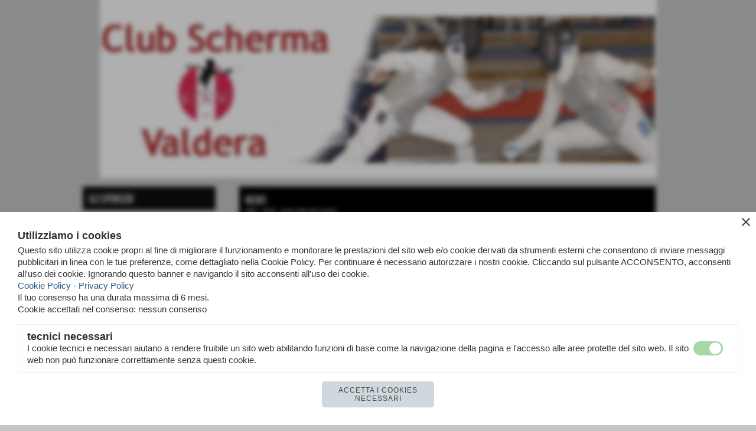

--- FILE ---
content_type: text/html; charset=UTF-8
request_url: https://www.schermavaldera.it/Siena-10-e-11-Marzo-4-prova-regionale-GPG-fiorettospada.htm
body_size: 7233
content:
<!-- T. scheda: 0.001 -->
<!-- T. newsscheda: 0.010 -->
<!DOCTYPE html>
<html lang="it">
<head>
<title>Siena 10 e 11 Marzo 4&deg; prova regionale GPG fioretto/spada</title>
<meta charset="utf-8">
<meta name="description" content="A Siena, citt&agrave; del Palio, nei giorni Sabato 11 e Domenica 12 Marzo si &egrave; tenuta la 4&deg; prova regionale Toscana GPG. Nella spada maschile, categoria Allievi, Franc">
<meta name="keywords" content="News Generiche">
<link rel="canonical" href="https://www.schermavaldera.it/Siena-10-e-11-Marzo-4-prova-regionale-GPG-fiorettospada.htm"><meta http-equiv="Content-Security-Policy" content="upgrade-insecure-requests">
<meta property="og:author" content="www.schermavaldera.it">
<meta property="og:publisher" content="www.sitoper.it">
<meta name="generator" content="www.sitoper.it">
<meta name="robots" content="max-snippet:-1,max-image-preview:standard,max-video-preview:30">
<link rel="stylesheet preload" as="style" type="text/css" href="https://www.schermavaldera.it/fonts/material-icons/material-icons.css">
<link rel="stylesheet preload" as="style" type="text/css" href="https://www.server158.h725.net/fonts/alegreya-sans/alegreya-sans.css">
<link rel="stylesheet preload" as="style" type="text/css" href="https://www.server158.h725.net/fonts/open-sans/open-sans.css">
<link rel="stylesheet preload" as="style" type="text/css" href="https://www.server158.h725.net/fonts/pathway-gothic-one/pathway-gothic-one.css">
<link rel="stylesheet preload" as="style" type="text/css" href="https://www.server158.h725.net/fonts/pontano-sans/pontano-sans.css">
<link rel="stylesheet preload" as="style" type="text/css" href="https://www.server158.h725.net/fonts/roboto/roboto.css">
	
<link href="https://www.schermavaldera.it/css_personali/cachestile_ridotta1_larga1_1499.css" rel="stylesheet" type="text/css" media="all">
<meta name="viewport" content="width=device-width, initial-scale=1.0">
<meta name="format-detection" content="telephone=no">

		
<style>

			
	/* sfondo singolo */
	@media all and (min-width: 800px) {
		body {
		    background-color: #C6C6C6 !important;
		}
	}
</style>
<script src="https://www.schermavaldera.it/js/jquery.js"></script>
<script src="https://www.schermavaldera.it/js/datatimepicker/jquery.ui.timepicker.js?v=0.3.2" defer></script>
<link href="https://www.schermavaldera.it/js/datatimepicker/jquery.ui.timepicker.css?v=0.3.2" rel="stylesheet" type="text/css"/>
<script src="https://www.schermavaldera.it/js/jquery.ui.core.js"></script>
<script src="https://www.schermavaldera.it/js/datatimepicker/jquery.ui.datepicker.js" defer></script>
<script src="https://www.schermavaldera.it/js/datatimepicker/jquery.ui.timepicker-it.js" defer></script>
<script src="https://www.schermavaldera.it/js/datatimepicker/jquery.ui.datepicker-it.js" defer></script>
<link rel="stylesheet" href="https://www.schermavaldera.it/js/jquery-ui.css">


<!-- SCRIPT DELLO STILE -->
<script>
var $jQVisibileFirst = jQuery.noConflict();
$jQVisibileFirst(window).load(function() {

    setOffset();
    $jQVisibileFirst(window).resize(function(){
        setOffset();
     });
    $jQVisibileFirst(window).scroll(function(){
        setOffset();
     });

});

function setOffset()
    {

    $jQVisibileFirst(".contenitoreBoxColonna").each(function()
        {
        var a = ($jQVisibileFirst(this).offset().top - $jQVisibileFirst(window).scrollTop()) < $jQVisibileFirst(window).height();
        var scrollUp = ($jQVisibileFirst(this).offset().top - $jQVisibileFirst(window).scrollTop()) > -$jQVisibileFirst(this).height();
        
        if (a && scrollUp) {
            $jQVisibileFirst(this).addClass('visible-first');
        }
    });




    $jQVisibileFirst(".boxContenuto").each(function()
        {
        var a = ($jQVisibileFirst(this).offset().top - $jQVisibileFirst(window).scrollTop()) < $jQVisibileFirst(window).height();
        var scrollUp = ($jQVisibileFirst(this).offset().top - $jQVisibileFirst(window).scrollTop()) > -$jQVisibileFirst(this).height();
        
        if (a && scrollUp) {
            $jQVisibileFirst(this).addClass('visible-first');
        }
    });




    $jQVisibileFirst(".tab03").each(function()
        {
        var a = ($jQVisibileFirst(this).offset().top - $jQVisibileFirst(window).scrollTop()) < $jQVisibileFirst(window).height();
        var scrollUp = ($jQVisibileFirst(this).offset().top - $jQVisibileFirst(window).scrollTop()) > -$jQVisibileFirst(this).height();
        
        if (a && scrollUp) {
            $jQVisibileFirst(this).addClass('visible-first');
        }
    });




    $jQVisibileFirst(".lb-galleriafotografica").each(function()
        {
        var a = ($jQVisibileFirst(this).offset().top - $jQVisibileFirst(window).scrollTop()) < $jQVisibileFirst(window).height();
        var scrollUp = ($jQVisibileFirst(this).offset().top - $jQVisibileFirst(window).scrollTop()) > -$jQVisibileFirst(this).height();
        
        if (a && scrollUp) {
            $jQVisibileFirst(this).addClass('visible-first');
        }

    });





    $jQVisibileFirst(".pag02").each(function()
        {
        var a = ($jQVisibileFirst(this).offset().top - $jQVisibileFirst(window).scrollTop()) < $jQVisibileFirst(window).height();
        var scrollUp = ($jQVisibileFirst(this).offset().top - $jQVisibileFirst(window).scrollTop()) > -$jQVisibileFirst(this).height();
        
        if (a && scrollUp) {
            $jQVisibileFirst(this).addClass('visible-first');
        }

    });

    }
</script>
<!-- FINE SCRIPT DELLO STILE --><script src="https://www.schermavaldera.it/js/libvarie.js?lu=19012026154218"></script>
<script src="https://www.schermavaldera.it/js/cookie/cookie.php?lu=19012026154218" defer></script>
<script src="https://www.schermavaldera.it/js/defer.php?lu=19012026154218" defer></script>
<script src="https://www.schermavaldera.it/js/menu.php?lu=19012026154218" defer></script>
<script src="https://www.schermavaldera.it/js/carrello.php?lu=19012026154218" defer></script>

<link rel="stylesheet preload" as="style" type="text/css" href="https://www.schermavaldera.it/js/slideshow/slideshow_css.php?lu=19012026154218">
<script src="https://www.schermavaldera.it/js/slideshow/slideshow_js.php?lu=19012026154218" defer></script>

<link rel="stylesheet preload" as="style" type="text/css" href="https://www.schermavaldera.it/js/slideshow2.0/slideshow_css.php?lu=19012026154218">
<script src="https://www.schermavaldera.it/js/slideshow2.0/slideshow_js.php?lu=19012026154218" defer></script>

<link rel="stylesheet preload" as="style" type="text/css" href="https://www.schermavaldera.it/js/calendario/calendario.css?lu=19012026154218">
<script src="https://www.schermavaldera.it/js/calendario/calendario.js?lu=19012026154218" defer></script>

<link rel="stylesheet preload" as="style" type="text/css" href="https://www.schermavaldera.it/js/boxscorrimento/boxscorrimento_css.php">
<script src="https://www.schermavaldera.it/js/boxscorrimento/boxscorrimento_js.php?lu=19012026154218" defer></script>

<link rel="stylesheet preload" as="style" type="text/css" href="https://www.schermavaldera.it/lightbox/lightbox_css.php?lu=19012026154218">
<script src="https://www.schermavaldera.it/lightbox/lightbox.js?lu=19012026154218" defer></script>

<script src="https://www.schermavaldera.it/js/inviaamico/inviaamico.js?lu=19012026154218" defer></script>

<!--Per rendere il sistema dei video di sfondo funzionante anche su explorer NON ELIMINARE LACIARE COSI-->
<!--[if lt IE 9]>
<script>
document.createElement('video');
</script>
<![endif]-->


<!-- NON SONO UN MODELLO -->	<script>
		var $jQCheckCampoAggiuntivo = jQuery.noConflict();
		
		$jQCheckCampoAggiuntivo(document).ready(function (index){
			
			$jQCheckCampoAggiuntivo("form[id^='moduloOrdine']").submit(function(index) {
				
				var selettore=$jQCheckCampoAggiuntivo(this).attr('id');
				var array=selettore.split('moduloOrdine');
				var trovate2=true;
				var patternemail = new RegExp(/^(("[\w-+\s]+")|([\w-+]+(?:\.[\w-+]+)*)|("[\w-+\s]+")([\w-+]+(?:\.[\w-+]+)*))(@((?:[\w-+]+\.)*\w[\w-+]{0,66})\.([a-z]{2,6}(?:\.[a-z]{2})?)$)|(@\[?((25[0-5]\.|2[0-4][\d]\.|1[\d]{2}\.|[\d]{1,2}\.))((25[0-5]|2[0-4][\d]|1[\d]{2}|[\d]{1,2})\.){2}(25[0-5]|2[0-4][\d]|1[\d]{2}|[\d]{1,2})\]?$)/i);
				var patterndate = new RegExp(/(?:0[1-9]|[12][0-9]|3[01])\/(?:0[1-9]|1[0-2])\/(?:19|20\d{2})/);
				
				$jQCheckCampoAggiuntivo("#moduloOrdine"+array[1]+" div[id^='ordinedatoaggiuntivovis_']").each(function (index, value) { 
					
					if(
						(!$jQCheckCampoAggiuntivo(this).find('input').val() || $jQCheckCampoAggiuntivo(this).find('input').val()=='undefined') && 
						(!$jQCheckCampoAggiuntivo(this).find('select').val() || $jQCheckCampoAggiuntivo(this).find('select').val()=='undefined') && 
						(!$jQCheckCampoAggiuntivo(this).find('textarea').val() || $jQCheckCampoAggiuntivo(this).find('textarea').val()=='undefined')
					)
					{
						trovate2=false;
					}
					else
					{
						//controllo i dati inseriti se email o data
						if($jQCheckCampoAggiuntivo(this).find('input').attr("id"))
						{
							var tipocampo = $jQCheckCampoAggiuntivo(this).find('input').attr("id").split('_');
							if(tipocampo[0]=='campoemail') 
							{
								if(!patternemail.test( $jQCheckCampoAggiuntivo(this).find('input').val() ))
								{
									trovate2=false;
								}								
							}
							else if(tipocampo[0]=='campodata')
							{
								if(!patterndate.test( $jQCheckCampoAggiuntivo(this).find('input').val() ))
								{
									trovate2=false;
								}
							}
						}						
					}													
				});
				
				if(!trovate2)
					{
					$jQCheckCampoAggiuntivo("#moduloOrdine"+array[1]+" #avvisocampiaggiuntivicomprasubito"+array[1]).show();
					return false;
					}
				else
					{
					$jQCheckCampoAggiuntivo("#moduloOrdine"+array[1]+" #avvisocampiaggiuntivicomprasubito"+array[1]).hide();
					}
			});
		});
	</script>
	
		
	
<style>

</style>
<!-- foglio stampa -->
<link rel="stylesheet" href="https://www.schermavaldera.it/css/stampa.css" media="print"> 

<!-- T. intestazionecss: 0.006 -->
	
<meta property="og:title" content="Siena 10 e 11 Marzo 4&deg; prova regionale GPG fioretto/spada" />
<meta property="og:type" content="article" />
<meta property="og:url" content="https://www.schermavaldera.it/Siena-10-e-11-Marzo-4-prova-regionale-GPG-fiorettospada.htm" />
<meta property="og:description" content="A Siena, citt&agrave; del Palio, nei giorni Sabato 11 e Domenica 12 Marzo si &egrave; tenuta la 4&deg; prova regionale Toscana GPG. Nella spada maschile, categoria Allievi, Franc" />
<!-- img meta: sienapremiazione.jpg --><!-- 3 -->
<meta property="og:image" content="https://www.schermavaldera.it/foto/grandi/sienapremiazione.jpg" />
<meta name="twitter:image" content="https://www.schermavaldera.it/foto/grandi/sienapremiazione.jpg" />
<meta name="twitter:image:alt" content="" />
<meta property="og:image:type" content="image/jpg" />
<meta property="og:image:width" content="720" />
<meta property="og:image:height" content="960" />

<meta name="twitter:card" content="summary_large_image">
<meta name="twitter:creator" content="@schermavaldera.it" />
<meta name="twitter:site" content="@schermavaldera.it">
<meta name="twitter:title" content="Siena 10 e 11 Marzo 4&deg; prova regionale GPG fioretto/spada">
<meta name="twitter:description" content="A Siena, citt&agrave; del Palio, nei giorni Sabato 11 e Domenica 12 Marzo si &egrave; tenuta la 4&deg; prova regionale Toscana GPG. Nella spada maschile, categoria Allievi, Franc">
<meta name="twitter:domain" content="www.schermavaldera.it"></head>
<body id="news-scheda-120" class="">
	<a href="#contenuto-main" class="skip-link">Salta al contenuto principale</a>
<!-- inizio oggetti liberi body --><!-- fine oggetti liberi body -->
	<div id="sfondo-sito">
		<div id="data-ora">20 Gennaio 2026</div>
		
	<div id="accessoriofisso01"></div><div id="accessoriofisso02"></div><div id="accessorio-iniziosito"></div>
	<header id="testa" role="banner">
	    <div id="testa-interna"><!-- inizio oggetti liberi testa -->
<!-- fine oggetti liberi testa --><!-- no cache -->
<div class="box-generico ridotto "  id="box24">    
    <div class="boxContenuto">
		<div class="tab01 tab-nudo"><div class="contenitore-tab02">
			<div class="tab02 tab-nudo"><div class="tab02-area-foto"><div class="immagine align-center"><span class="nascosto">[</span><a href="index.php?c=3" title="index.php?c=3"><img src="/foto/grandi/banda-scherma-7.jpg" sizes="(min-width: 943px) 943px, 100vw" srcset="/foto/grandi/banda-scherma-7.jpg 943w" alt="" width="943" height="301"></a><span class="nascosto">]</span>
				<input name="w_immagine_box" id="w_immagine_box_spec_24_1" type="hidden" value="943">
				<input name="h_immagine_box" id="h_immagine_box_spec_24_1" type="hidden" value="301">
				</div></div>
				</div></div>
		</div>  
    	</div>
</div><!-- T. box 24: 0.002 --><!-- no cache --><!-- menu: 1 | eredita: no | chi eredita:  | tipo: orizzontale -->
	<div id="ancora-menu-orizzontale1-25"></div>
	<nav class="menu-orizzontale" id="menu-orizzontale1-25" style="z-index: 99" data-tipoMenu="orizzontale">
		</nav><!-- T. menu 25 parziale1: 0.000 | parziale2: 0.000 --><!-- T. menu 25: 0.001 -->		
	    <!-- CHIUSURA DI testa-interna -->
		</div>
	<!-- CHIUSURA DI testa -->
	</header>
	
	<div id="accessorio-iniziocontenuti"></div>		<div id="corpo-contenitore">
			<div id="corpo-contenuto-paginainterna">
				
				<div id="menu"><!-- no cache --><!-- T. box 4: 0.000 --><!-- no cache -->
<div class="box-sponsor ridotto "  id="box10">    
    <div class="boxContenuto">
		<div class="tab01">
			<!-- tab01 testa -->
			<header class="tab01-testa">
				<div class="titolo">
					gli sponsor
				</div>
			</header>
		
			<!-- tab01 corpo -->
			<div class="tab01-corpo"><div class="contenitore-tab02">
			<div class="tab02 tab-nudo"><div class="tab02-area-foto"><div class="immagine align-center"><span class="nascosto">[</span><a href="http://www.ecoforservice.it/" title="Ecofor Service S.p.a."><img src="/foto/grandi/images2.png" sizes="(min-width: 373px) 373px, 100vw" srcset="/foto/piccole/images2.png 140w, /foto/grandi/images2.png 373w" alt="" width="373" height="327"></a><span class="nascosto">]</span>
				<input name="w_immagine_box" id="w_immagine_box_spec_10_20" type="hidden" value="373">
				<input name="h_immagine_box" id="h_immagine_box_spec_10_20" type="hidden" value="327">
				</div></div>
				</div></div><div class="contenitore-tab02">
			<div class="tab02 tab-nudo"><div class="tab02-area-foto"><div class="immagine align-center"><span class="nascosto">[</span><a href="http://www.giustiauto.com" title="Giusti Auto"><img src="/foto/grandi/images.png" sizes="(min-width: 225px) 225px, 100vw" srcset="/foto/piccole/images.png 140w, /foto/grandi/images.png 225w" alt="" width="225" height="225"></a><span class="nascosto">]</span>
				<input name="w_immagine_box" id="w_immagine_box_spec_10_24" type="hidden" value="225">
				<input name="h_immagine_box" id="h_immagine_box_spec_10_24" type="hidden" value="225">
				</div></div>
				</div></div><div class="contenitore-tab02">
			<div class="tab02 tab-nudo"><div class="tab02-area-foto"><div class="immagine align-center"><span class="nascosto">[</span><a href="http://www.bancalajatico.it/" title="Banca Popolare di Lajatico"><img src="/foto/grandi/images-2.png" sizes="(min-width: 225px) 225px, 100vw" srcset="/foto/piccole/images-2.png 140w, /foto/grandi/images-2.png 225w" alt="" width="225" height="225"></a><span class="nascosto">]</span>
				<input name="w_immagine_box" id="w_immagine_box_spec_10_21" type="hidden" value="225">
				<input name="h_immagine_box" id="h_immagine_box_spec_10_21" type="hidden" value="225">
				</div></div>
				</div></div><div class="contenitore-tab02">
			<div class="tab02 tab-nudo"><div class="tab02-area-foto"><div class="immagine align-center"><span class="nascosto">[</span><a href="https://carrozzeriatiglio.it/" title="Carrozzeria Tiglio"><img src="/foto/grandi/carrozzeria-tiglio.jpg" sizes="(min-width: 502px) 502px, 100vw" srcset="/foto/piccole/carrozzeria-tiglio.jpg 140w, /foto/grandi/carrozzeria-tiglio.jpg 502w" alt="" width="502" height="505"></a><span class="nascosto">]</span>
				<input name="w_immagine_box" id="w_immagine_box_spec_10_26" type="hidden" value="502">
				<input name="h_immagine_box" id="h_immagine_box_spec_10_26" type="hidden" value="505">
				</div></div>
				</div></div>	
			</div>
			
		<!-- tab01 piede -->
		<footer class="tab01-piede">
			<div class="continua">
				<span class="nascosto">[</span>
					<a href="gli-sponsor.htm" title="elenco completo">elenco completo</a>					
				<span class="nascosto">]</span>
			</div>
		</footer>
		</div>  
    	</div>
</div><!-- T. box 10: 0.005 --></div>				<div id="contenuti" class="news-scheda scheda">
				
				<main class="pag00" id="contenuto-main" role="main">
										<div class="pag00-testa">
								<div class="titolo">news</div><div class="sottotitolo"><span class="nascosto">percorso: </span><a href="https://www.schermavaldera.it/" title="torna a Home">Home</a> &gt; <a href="news.htm" title="torna a news">news</a> &gt; <a href="Tutte-le-news.htm" title="torna a NEWS ANNI PRECEDENTI">NEWS ANNI PRECEDENTI</a></div>					</div> 
											<div class="pag00-corpo">
																
								<!-- pag01 - contenuti -->
								<article class="pag01">
									
								<header class="pag01-testa"><div class="titolo"><h1>Siena 10 e 11 Marzo 4&deg; prova regionale GPG fioretto/spada</h1></div><div class="sottotitolo"><span class="sottotitolo-data">26-04-2018 22:30</span><span class="sottotitolo-categorie"> - <span class="categorianome"><a href="Tutte-le-news.htm" title="NEWS ANNI PRECEDENTI">NEWS ANNI PRECEDENTI</a></span></span></div>
								</header>									<div class="pag01-corpo">
											<div class="float-right struttura-immagine-dx"><div class="galleria-foto">
<div class="lb-galleriafotografica">    
 
        <label for="imagefotogallery120-1" title="zoom">
            <img src="foto/grandi/sienapremiazione.jpg" width="" height="" alt="" class="fotodazoomare" title="">
			<input type="hidden" id="datifotogallery120-1" data-pathfoto="foto/grandi/sienapremiazione.jpg" data-didascalia="" data-srcset="" data-sizes="" data-width="" data-height="" data-alt="" data-title="">
        </label>
<div class="lb-gallery">
	
    <div class="lb-album">
		<div class="lb-thumb" style=""> 
                <label for="imagefotogallery120-2" title="zoom" class="lb-thumbimg" style="width: 99px; height: 74px;">
                    <img src="foto/grandi/fioretto2.jpg" width="" height="" alt="" title="" class="lb-thumbimg-cover">
                    <input type="hidden" id="datifotogallery120-2" data-pathfoto="foto/grandi/fioretto2.jpg" data-didascalia="" data-srcset="" data-sizes="" data-width="" data-height="" data-alt="" data-title="">
                </label>
		</div>
		<div class="lb-thumb" style=""> 
                <label for="imagefotogallery120-3" title="zoom" class="lb-thumbimg" style="width: 99px; height: 74px;">
                    <img src="foto/grandi/fioretto3.jpg" width="" height="" alt="" title="" class="lb-thumbimg-cover">
                    <input type="hidden" id="datifotogallery120-3" data-pathfoto="foto/grandi/fioretto3.jpg" data-didascalia="" data-srcset="" data-sizes="" data-width="" data-height="" data-alt="" data-title="">
                </label>
		</div>
		<div class="lb-thumb" style=""> 
                <label for="imagefotogallery120-4" title="zoom" class="lb-thumbimg" style="width: 99px; height: 74px;">
                    <img src="foto/grandi/sienaspada4.jpg" width="" height="" alt="" title="" class="lb-thumbimg-cover">
                    <input type="hidden" id="datifotogallery120-4" data-pathfoto="foto/grandi/sienaspada4.jpg" data-didascalia="" data-srcset="" data-sizes="" data-width="" data-height="" data-alt="" data-title="">
                </label>
		</div>
		<div class="lb-thumb" style=""> 
                <label for="imagefotogallery120-5" title="zoom" class="lb-thumbimg" style="width: 99px; height: 74px;">
                    <img src="foto/grandi/sienaspada5.jpg" width="" height="" alt="" title="" class="lb-thumbimg-cover">
                    <input type="hidden" id="datifotogallery120-5" data-pathfoto="foto/grandi/sienaspada5.jpg" data-didascalia="" data-srcset="" data-sizes="" data-width="" data-height="" data-alt="" data-title="">
                </label>
		</div>
		<div class="lb-thumb" style=""> 
                <label for="imagefotogallery120-6" title="zoom" class="lb-thumbimg" style="width: 99px; height: 74px;">
                    <img src="foto/grandi/sienaspada.jpg" width="" height="" alt="" title="" class="lb-thumbimg-cover">
                    <input type="hidden" id="datifotogallery120-6" data-pathfoto="foto/grandi/sienaspada.jpg" data-didascalia="" data-srcset="" data-sizes="" data-width="" data-height="" data-alt="" data-title="">
                </label>
		</div>
        <div class="lb-thumb-clear"></div>
    </div>
		</div>
			<input type="hidden" id="lb-maxelementfotogallery120" data-maxelement="6">
            <div class="lb-overlay" id="overlayimagefotogallery120">	
                <label for="lb-closefotogallery120">
                    <span class="lb-close">X CLOSE</span>					
					<span class="lb-contenitoreimmagine">					
	    	     		<img src="" srcset="" sizes="" width="" height="" alt="" title="" />
	    				 
	                    <label for="imagefotogallery120" title="<< precedente" class="lb-thumbimg">
	                        <span class="lb-prev"><span class="material-icons notranslate">keyboard_arrow_left</span></span>
	                    </label> 
	                    <label for="imagefotogallery120" title="successivo >>" class="lb-thumbimg">
	                        <span class="lb-next"><span class="material-icons notranslate">keyboard_arrow_right</span></span>
	                    </label>	
					</span>    				
    				<span class="lb-didascalia"></span>				
                </label>            
            </div>    
<input type="radio" name="lb-galleryfotogallery120" id="lb-closefotogallery120">
</div>  
</div></div><div class="span-classe-testo testo">A Siena, citt&agrave; del Palio, nei giorni Sabato 11 e Domenica 12 Marzo si &egrave; tenuta la 4&deg; prova regionale Toscana GPG. Nella spada maschile, categoria Allievi, Francesco Bacigalupo ha conseguito il 6&deg; posto. Hanno partecipato nella stessa categoria, Edoardo Del Corso e Davide Carresi. Sono salite in pedana per il fioretto femminile bambine, Viezzoli Alice, Anichini Rita e Depalo Alessia; per il fioretto femminile giovanissime, Ranieri Giada e Ciampalini Benedetta; mentre per il fioretto maschile categoria maschietti Tellini Giovanni, Ragusa Edoardo, Bartolotta Luigi Maria, Alessandrucci Guglielmo e Rubenni Francesco. <BR></div><div class="clear-right"></div>									</div> 	
																	</article>
								<!-- FINE pag01 - contenuti -->								
								<div class="box-paginazione">
												<div class="float-left" style="width: 33%"><a href="Club-scherma-Valdera-si-distingue-alla-gara-nazionale-di-Spada-maschile-a-Caserta.htm" title="scheda precedente: Club scherma Valdera si distingue alla gara nazionale di Spada maschile a Caserta.">&lt;&lt; precedente</a></div>
										  <div class="float-left visibilita-solo-pc align-center" style="width: 33%">&nbsp;
										  </div>
										  <div class="float-right align-right" style="width: 33%"><a href="Pontedera-3-4-Febbraio-2018-Campionato-Regionale-Assoluti-alle-6-Armi.htm" title="scheda successiva: Pontedera- 3 4 Febbraio 2018 Campionato Regionale Assoluti alle 6 Armi">successivo >></a></div><div class="clear-left clear-right"></div></div>					</div>					
				    				</main>	
		    <!-- FINE ZONA DEI CONTENUTI -->
		    </div>
		        
			<div class="cancellatore-corpo"></div>
		</div>
	</div>
	<hr>
	<div id="accessorio-finecontenuti"></div>
<!-- T. schedatemplate: 0.023 -->
<footer id="piede-contenitore" role="contentinfo">
	<!-- inizio oggetti liberi piede -->
<!-- fine oggetti liberi piede -->	
	<div id="piede-contenuto">		
		<!-- no cache -->
<div class="box-social-network largo "  id="box33">    
    <div class="boxContenuto">
		<div class="tab01">
		
			<!-- tab01 corpo -->
			<div class="tab01-corpo">
				<div class="tab02 tab-nudo">
					<div class="tab02-corpo">
						<span class="nascosto">[</span><a href="http://http//https//www.facebook.com/scherma.valdera/" title="vai a  Facebook" target="_blank"><img src="/foto/grandi/icona_standard_per_il_collegamento_al_socialnetwork_facebook.png" alt="vai a  Facebook"></a><span class="nascosto">]</span> <span class="nascosto">[</span><a href="https://www.instagram.com/clubschermavaldera/" title="vai a  Instagram" target="_blank"><img src="/foto/grandi/icona_standard_per_il_collegamento_al_socialnetwork_instagram.png" alt="vai a  Instagram"></a><span class="nascosto">]</span>
					</div>
				</div>	
			</div>
		</div>  
    	</div>
</div><!-- T. box 33: 0.001 --><!-- no cache -->
<div class="box-dati-azienda largo "  id="box13">    
    <div class="boxContenuto">
		<div class="tab01 tab-nudo">
				<div class="tab02 tab-nudo">
					<div class="tab02-corpo">
						
			<div class="descrizione">
				<div style="text-align: center;"><div style=""><div style="font-family: Arial, Helvetica, sans-serif;"><div style="font-size: 12px;"><span style="color: #030303;">Club Scherma Valdera<BR>Via F.lli Marconcini n. 12-14;    56025 - Pontedera (Pisa)<BR>P.I. 01578220509 C.F 90026100504<BR>Tel. 3284378750</span><BR><a href="mailto:info@schermavaldera.it" title="info@schermavaldera.it" style=""><span style="color: #4646ff;">info@schermavaldera.it</span></a></div></div></div></div>
			</div>
					</div>
				</div>
		</div>  
    	</div>
</div><!-- T. box 13: 0.001 --><!-- no cache -->
<div class="box-search largo "  id="box65">    
    <div class="boxContenuto">
		<div class="tab01">
		
			<!-- tab01 corpo -->
			<div class="tab01-corpo">
				<div class="tab02 tab-nudo">
					<div class="tab02-corpo">
						
	<form action="search.php" method="get" name="form_search65" id="form_search65" class="formdiricercamodulo">
		<div>
			<input name="search" id="search_search65" value="" placeholder="inserisci il testo da cercare" type="text" autocomplete="off">
		</div>		
        <div>                      
        	<input name="submit" type="submit" value="search" title="cerca" class="submit-cerca notranslate"> 
        </div>		
	</form>
					</div>
				</div>	
			</div>
		</div>  
    	</div>
</div><!-- T. box 65: 0.001 -->		
	</div>
</footer>
		<!-- T. piede: 0.004 -->

<div id="firma" role="region" aria-label="Crediti del sito">
	<a href="https://www.sitoper.it" title="Creazione siti web">Realizzazione siti web www.sitoper.it</a>
</div><div id="windows_confirm_delete">
    <div id="windows_confirm_delete_label"></div>    
    <div id="windows_confirm_delete_button"></div>
</div>
<button type="button" id="tornasu" class="tornasu" aria-label="Torna all'inizio">
  <img src="/img/torna-su.png" alt="" aria-hidden="true" role="presentation">
</button>
	<aside id="risoluzioneschermo" style="display: none;">
	<span id="risoluzionedimensione"> × </span><span id="detectmobile">no</span><span id="stilemobileattivo">mobilesi</span> - DetectMobile: no (stile mobile: mobilesi && session windowwidth: )</aside>
<aside id="linguabrowsersitoweb" style="display: none;">
	<div id="linguabrowser"></div>
	<div id="linguasitoweb"></div>
</aside>
	<!--
-->
<div id="area-cookie2021-promemoria" title="Apri impostazioni cookies" role="button" tabindex="0" aria-haspopup="dialog" aria-controls="area-cookie2021" aria-label="Apri impostazioni cookies"><span class="material-icons notranslate" aria-hidden="true">cookie</span></div>
<div id="area-cookie2021-sfondo" style="display: none;" aria-hidden="true"></div>
<div id="area-cookie2021" class="area-cookie-bottom" style="display: none;" role="dialog" aria-modal="true" aria-labelledby="cookie2021-title" aria-describedby="cookie2021-desc">
	<span id="area-cookie2021-chiudi" class="material-icons notranslate" title="Chiudi il banner e accetta i cookies necessari" role="button" tabindex="0" aria-label="Chiudi il banner e accetta i cookies necessari">close</span>
	<div class="area-cookie2021-contenuto">	
		<div class="area-cookie2021-contenuto-titolo" id="cookie2021-title">Utilizziamo i cookies</div>		
		<div class="area-cookie2021-contenuto-info" id="cookie2021-desc">
			<div>Questo sito utilizza cookie propri al fine di migliorare il funzionamento e monitorare le prestazioni del sito web e/o cookie derivati da strumenti esterni che consentono di inviare messaggi pubblicitari in linea con le tue preferenze, come dettagliato nella Cookie Policy. Per continuare &egrave; necessario autorizzare i nostri cookie. Cliccando sul pulsante ACCONSENTO, acconsenti all'uso dei cookie. Ignorando questo banner e navigando il sito acconsenti all'uso dei cookie.</div>
			<div><a href="Informativa-sui-cookies.htm" title="Cookie Policy" rel="nofollow">Cookie Policy</a> - <a href="Informativa-privacy.htm" title="Privacy Policy" rel="nofollow">Privacy Policy</a></div>
			<div id="statoconsensocookiebanner">Il tuo consenso ha una durata massima di 6 mesi.<BR>Cookie accettati nel consenso: nessun consenso<BR></div>
		</div>		
		<div class="area-cookie2021-contenuto-dettagli">
			<div class="area-cookie2021-contenuto-dettagli-cookie" style="display: block;">					
				<div class="area-cookie2021-contenuto-dettagli-cookie-blocco">
					<div class="area-cookie2021-contenuto-dettagli-cookie-blocco-info">
						<div class="area-cookie2021-contenuto-dettagli-cookie-blocco-nome" id="nome_necessary">
							tecnici necessari
						</div>
						<div class="area-cookie2021-contenuto-dettagli-cookie-blocco-descrizione" id="desc_necessary">
							I cookie tecnici e necessari aiutano a rendere fruibile un sito web abilitando funzioni di base come la navigazione della pagina e l'accesso alle aree protette del sito web. Il sito web non può funzionare correttamente senza questi cookie.
						</div>
					</div>
					<div class="area-cookie2021-contenuto-dettagli-cookie-blocco-consenso" aria-disabled="true" role="presentation" aria-hidden="true">
						<input type="checkbox" id="label_consensocookienecessary" aria-describedby="nome_necessary desc_necessary" aria-label="tecnici necessari (non modificabile)" disabled checked>
						<label for="label_consensocookienecessary" class="interruttore sbiadito" title="tecnici necessari">
							<span class="nascosto">tecnici necessari (non modificabile)</span>
							<span class="interruttoreslider round disabilitato" aria-hidden="true"></span>
						</label>						
					</div>
				</div>	
			</div>		
		</div>		
		<div class="area-cookie2021-contenuto-pulsanti">
			<div id="area-cookie2021-necessari" class="bottone bottone-p bottone-cookie2021" title="Accetta i cookies necessari" role="button" tabindex="0" aria-label="Accetta i cookies necessari">Accetta i cookies necessari</div>
		</div>
	</div>	
</div></div>
<div id="accessorio-finepiede"></div>
<!-- 51t0p3r-51am0-1-p1u-b3ll1 | /Siena-10-e-11-Marzo-4-prova-regionale-GPG-fiorettospada.htm | /scheda.php?par=Siena-10-e-11-Marzo-4-prova-regionale-GPG-fiorettospada | news_scheda.php?idnews=120 | 81.4.100.120 | OK140 | 0.041 | PHP 7.2.24 -->
	<input type="hidden" id="requestUriDoveSono" name="requestUriDoveSono" value="Siena-10-e-11-Marzo-4-prova-regionale-GPG-fiorettospada.htm">
	<input type="hidden" id="phpSelfDoveSono" name="phpSelfDoveSono" value="scheda.php">
	<input type="hidden" id="phpSelfDoveSono2" name="phpSelfDoveSono2" value="news_scheda.php">
	<input type="hidden" id="queryStringDoveSono" name="queryStringDoveSono" value="par=Siena-10-e-11-Marzo-4-prova-regionale-GPG-fiorettospada">
	<input type="hidden" id="queryStringDoveSono2" name="queryStringDoveSono2" value="idnews=120">
	<input type="hidden" id="moduloDoveSono" name="moduloDoveSono" value="news">
	<input type="hidden" id="array_menu_dedicato_dipendedasezione" name="array_menu_dedicato_dipendedasezione" value=""></body>
</html>
<!--FINEA-->
<!--FINEB-->